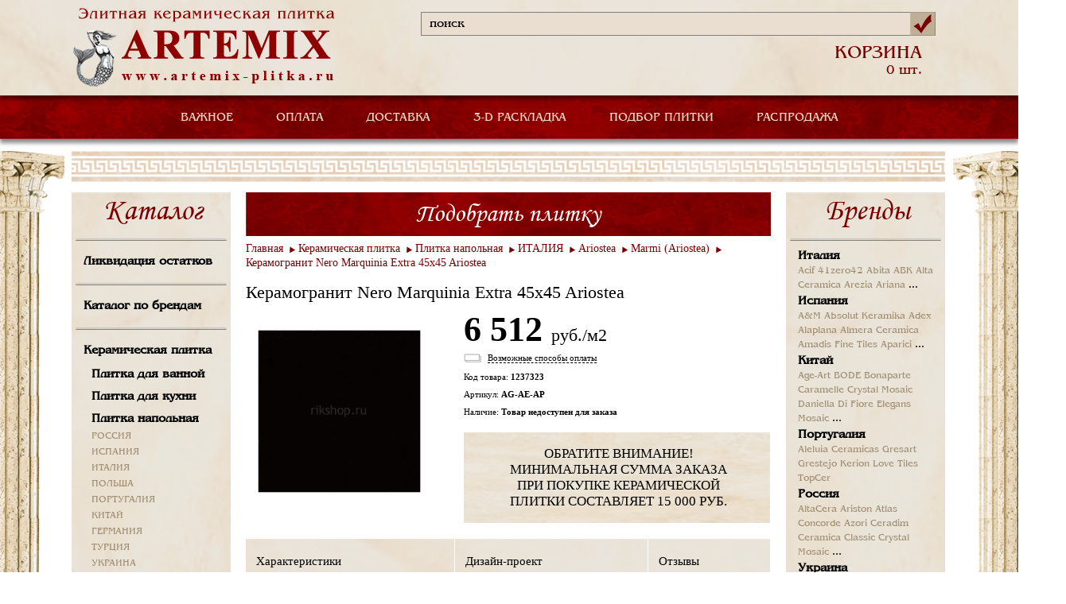

--- FILE ---
content_type: text/html; Charset=UTF-8;charset=utf-8
request_url: https://www.artemix-plitka.ru/catalog/production/1237323/
body_size: 7918
content:
<!DOCTYPE html>
<html>
	<head>
		<title>Керамогранит Nero Marquinia Extra 45x45 Ariostea</title>
		<meta http-equiv="Content-Type" content="text/html; charset=utf-8" />
		<link rel="stylesheet" type="text/css" href="/styles/reset-min.css" />
		<link rel="stylesheet" type="text/css" href="/styles/main.css" />
		<link href="/css/benguiat-rus.css" rel="stylesheet" type="text/css" />
		<link type="text/css" href="/script/prettyPhoto_3.1.5/css/prettyPhoto.css" rel="stylesheet">

		<script src="https://ajax.googleapis.com/ajax/libs/jquery/1.11.0/jquery.min.js"></script>

		<link rel="stylesheet" type="text/css" href="/styles/jquery.fs.selecter.css" />
		<link rel="stylesheet" type="text/css" href="/styles/tabs.css" />
		<script src="/js/jquery.fs.selecter.min.js"></script>
		<script src="/js/modernizr.js"></script>
		<script src="/js/jquery.site.js"></script>
		<script type="text/javascript" language="javascript" src="/script/prettyPhoto_3.1.5/js/jquery.prettyPhoto.js"></script>
		<script src="/js/selection.js"></script>
		<script src="/js/placeholder.js"></script>
		<script src="/js/modalWindow.min.js"></script>
		
		<script type="text/javascript">
		
			$(document).ready(function(){
				$('input[placeholder]').placeholder();
				$('.selection').selection();
				var p = $('.pagination');
				var w = 0;
				p.children('li').each(function(){
					w+= $(this).outerWidth(true);
				});
				p.width(w);
				var $options = {
					cssMOver : {
						'min-width' : '1040px'
					},
					cssMClose : {
						'text-indent' : '-9999px',
						'background' : 'url(/images/close.png) 0px 0px no-repeat',
						'width' : '20px',
						'height' : '20px',
						'right' : '20px',
						'top' : '20px'
					},
					cssMOuter : {
						'padding' : '20px',
						'background' : '#ffffff',
						'-moz-border-radius' : '5px',
						'-webkit-border-radius' : '5px',
						'-khtml-border-radius' : '5px',
						'border-radius' : '5px'
					}
				};
				$('a.iphone').modalWindow($.extend(true, $options, {
					content : '<div id="modalform"><h2>Заказать звонок</h2><form method="post" action="" id="phoneForm"><input type="text" name="name" placeholder="Ваше имя" /><input type="text" name="phone" placeholder="Ваш телефон" /><input type="text" name="call" placeholder="Удобное время звонка" /><textarea name="desc" placeholder="Ваш вопрос"></textarea><div style="font-family: Times; font-style: italic; color: #DC143C" id="desc_desc"><br />Пожалуйста, максимально полно сформулируйте свой вопрос, что бы менеджер смог как можно быстрее ответить Вам<br /></div><input type="text" name="code" placeholder="Введите код с картинки" /><div id="captcha" align="left"><img src="/captcha.php" alt="Captcha" /></div><div id="successPhone" style="display: none; margin: 10px;"><div style="color: green;">Ваше сообщение успешно отправлено.</div><div style="color: green;">В ближайшее время с вами свяжется менеджер.</div><div style="color: red;">Мы обрабатываем заказы в будние дни с 09:00 до 19:00</div></div><div id="errorPhone" style="color: brown; display: none; margin: 10px;"></div><button id="Phoning">Отправить</button><div id="loaderPhone" style="display: none;"><img src="/images/ajax-loader.gif" alt="loader" /></div></form></div>', 
					onOpen : function(){
						var mf = $('#modalform');
		
						var n = mf.find('input[name="name"]');
						var p = mf.find('input[name="phone"]');
						var c = mf.find('input[name="call"]');
						var j = mf.find('input[name="code"]');
						var d = mf.find('textarea[name="desc"]');
						var g = $('#captcha');
						var k = $('#desc_desc');
		
						$("#phoneForm").submit(function(event){
							$("#errorPhone").hide();
							$("#Phoning").hide();
							$("#loaderPhone").show();
						
							$.post(
									'/_ajax_phone.php', 
									{
										name:n.val(), 
										phone:p.val(), 
										call:c.val(), 
										desc:d.val(), 
										code:j.val() 
									}, 
									function(data)
									{
										if (data.status)
										{
											n.hide();
											p.hide();
											c.hide();
											d.hide();
											j.hide();
											g.hide();
											k.hide();
											
											$("#successPhone").show();
										}
										else
										{
											$("#errorPhone").html(data.errors);
											$("#errorPhone").show();
											$("#Phoning").show();
										}
									}, 
									"json"
							);
							
							$("#loaderPhone").hide();
		
							return false;
						});
					}
				}));
		
			});

		
		</script>
	</head>
	<body>
		<header>
			<div class="header">
				<div class="hd_colum_left">
					<a href="/">
						<img  src="/images/logo.png" alt="" />
					</a>
				</div>
				<div class="hd_colum_right">
					<div class="search">
						<form name="myform" action="/search/" method="GET">
							<div>
								<input type="text" name="q" value="поиск" placeholder="" onClick="this.value='';" onBlur="if (this.value=='') this.value='поиск';" />
								<button></button>
							</div>
						</form>
					</div>
										<div class="hd_colum_order">
											</div>
					<div class="hd_colum_order">
											</div>
					<div class="hd_colum_basket">
						<a href="/cart/" style="text-decoration: none;"><p><span>КОРЗИНА</span> 0 шт.</p></a>
					</div>
				</div>
			</div>
		</header>
		<div class="main_menu">
			<nav>
				<ul class="dropdown">
					<!--<li>
						<a href="/company/">О КОМПАНИИ</a>
					</li>-->
					<li class="dropdown-top">
						<a href="/">ВАЖНОЕ</a>
						
<ul class="dropdown-inside"><li><a href="/ceny_i_skidki/">Цены и скидки</a></li><li><a href="/podbor-keramicheskoi-plitki/">Подбор плитки</a></li><li><a href="/online-raskladka-plitki/">3D-раскладка плитки</a></li><li><a href="/informaciya/">Информация</a></li></ul><!-- время генерации меню: 0.00034403800964355 c -->
					</li>
					<li>
						<a href="/Methods_of_payment/">ОПЛАТА</a>
					</li>
					<li>
						<a href="/dostavka/">ДОСТАВКА</a>
					</li>
					<li>
						<a href="/online-raskladka-plitki/">3-D РАСКЛАДКА</a>
					</li>
					<li>
						<a href="/podbor-keramicheskoi-plitki/">ПОДБОР ПЛИТКИ</a>
					</li>
					<li>
						<a href="/catalog/category/1237078/">РАСПРОДАЖА</a>
					</li>
					<!--<li>
						<a href="/contacts/">КОНТАКТЫ</a>
					</li>-->
				</ul>
			</nav>
		</div>
		<div class="wr_content">
			<img src="/images/cong_bg1.png" alt="" class="img_top" />
			<img src="/images/cont_bg3.png" alt="" class="img_bot" />
			<div class="content">
				<img src="/images/border_img.png" alt="" />
				<div class="content_left">
					<div class="bl_bg catalog">
						<h2>Каталог</h2>
						<img src="/images/bx_border.png" alt="" /><a href="/catalog/category/1237078/">Ликвидация остатков</a><img src="/images/bx_border.png" alt="" /><a href="/brand/">Каталог по брендам</a><strong><img src="/images/bx_border.png" alt="" /><a href="/catalog/category/789/">Керамическая плитка</a></strong><div class="bl_ttle"><a href="/catalog/category/1382/" class="main_silk">Плитка для ванной</a></div><div class="bl_ttle"><a href="/catalog/category/1374/" class="main_silk">Плитка для кухни</a></div><div class="bl_ttle"><a href="/catalog/category/1361/" class="main_silk">Плитка напольная</a><a href="/catalog/category/napolnaya-plitka-russia/" class="vnytr_silk">РОССИЯ</a><a href="/catalog/category/napolnaya-plitka-ispania/" class="vnytr_silk">ИСПАНИЯ</a><a href="/catalog/category/keramogranit-italia/" class="vnytr_silk">ИТАЛИЯ</a><a href="/catalog/category/napolnaya-plitka-polsha/" class="vnytr_silk">ПОЛЬША</a><a href="/catalog/category/1219498/" class="vnytr_silk">ПОРТУГАЛИЯ</a><a href="/catalog/category/keramogranit-kitai/" class="vnytr_silk">КИТАЙ</a><a href="/catalog/category/napolnaya-plitka-germany/" class="vnytr_silk">ГЕРМАНИЯ</a><a href="/catalog/category/keramogranit-turciya/" class="vnytr_silk">ТУРЦИЯ</a><a href="/catalog/category/napolnaya-plitka-ukraine/" class="vnytr_silk">УКРАИНА</a><a href="/catalog/category/1263782/" class="vnytr_silk">ИРАН</a></div><div class="bl_ttle"><a href="/catalog/category/1026062/" class="main_silk">Тротуарная плитка</a></div><div class="bl_ttle"><a href="/catalog/category/1331/" class="main_silk">Фасадная плитка</a></div><div class="bl_ttle"><a href="/catalog/category/1202473/" class="main_silk">Клинкерная плитка</a></div><strong><img src="/images/bx_border.png" alt="" /><a href="/catalog/category/1328/">Мозаика и панно</a></strong><strong><img src="/images/bx_border.png" alt="" /><a href="/catalog/category/1254867/">Напольные покрытия</a></strong><strong><img src="/images/bx_border.png" alt="" /><a href="/catalog/category/876/">Отопление и климат</a></strong><img src="/images/bx_border.png" alt="" /><a href="/discount_sale/">Акции и распродажи</a><!-- время генерации меню: 0.14682102203369 c -->
					</div>
				</div>
				<div class="content_center">
					
<link href="/css/style_for_catalog_item.css" rel="stylesheet" type="text/css">
<script type="text/javascript" src="/script/af_catalog_card.js"></script>

<div class="tile tile_country">
	<a href="/podbor-keramicheskoi-plitki/" style="text-decoration: none;"><h2>Подобрать плитку</h2></a>
	
				<ul class="pagination_new">
			<li><a href="/">Главная</a></li>
						   						   			      <li><a href="/catalog/category/789/">Керамическая плитка</a></li>
			   						   			      <li><a href="/catalog/category/1361/">Плитка напольная</a></li>
			   						   			      <li><a href="/catalog/category/keramogranit-italia/">ИТАЛИЯ</a></li>
			   						   			      <li><a href="/catalog/category/1237249/">Ariostea</a></li>
			   						   			      <li><a href="/catalog/category/1237255/">Marmi (Ariostea)</a></li>
			   						<li><a href="/catalog/production/1237323/">Керамогранит Nero Marquinia Extra 45x45 Ariostea</a></li>
		</ul>
		<div class="top_card">
		<h3>Керамогранит Nero Marquinia Extra 45x45 Ariostea</h3>
		<div class="card_left">
			<div class="big_img">
																			<a href="/userfiles/image/catalog/big0/ag-ae-ap-1237323.jpg" target="_blank" rel="prettyPhoto[card]" class="loop_a">
							<img src="/userfiles/image/catalog/mid/ag-ae-ap-1237323.jpg" alt="Керамогранит Nero Marquinia Extra 45x45 Ariostea" title="Керамогранит Nero Marquinia Extra 45x45 Ariostea" width="235" height="235" />
						</a>
													
							</div>
		</div>
		<div class="card_right">
			<div class="card_ttle">
				<div class="div_price">					
											<p class="card_price">6 512 <span>руб./м2</span></p>
						
												
						<script type="text/javascript">
							
								$(document).ready(function(){

									var $options = {
										cssMOver : {
											'min-width' : '1040px'
										},
										cssMClose : {
											'text-indent' : '-9999px',
											'background' : 'url(/images/close.png) 0px 0px no-repeat',
											'width' : '20px',
											'height' : '20px',
											'right' : '20px',
											'top' : '20px'
										},
										cssMOuter : {
											'padding' : '20px',
											'background' : '#ffffff',
											'-moz-border-radius' : '5px',
											'-webkit-border-radius' : '5px',
											'-khtml-border-radius' : '5px',
											'border-radius' : '5px'
										}
									};
				
									$('a.do_myprice').modalWindow($.extend(true, $options, {
										content : '<div id="modalformmyprice"><h2>Моя цена</h2><form method="post" action="" id="mypriceForm"><input type="hidden" name="pcode" value="1237323" /><input type="text" name="name" placeholder="Ваше имя" /><input type="text" name="phone" placeholder="Ваш телефон" /><input type="text" name="email" placeholder="Ваш EMail" /><input type="text" name="code" placeholder="Введите код с картинки" /><div id="captcha-myprice" align="left"><img src="/captcha.php" alt="Captcha" /></div><div id="successMyPrice" style="display: none; margin: 10px;"><div style="color: green;">Ваше сообщение успешно отправлено.</div><div style="color: green;">В ближайшее время с вами свяжется менеджер.</div><div style="color: red;">Мы обрабатываем заказы в будние дни с 09:00 до 19:00</div></div><div id="errorMyPrice" style="color: brown; display: none; margin: 10px;"></div><button id="MyPricing">Отправить</button><div id="loaderMyPrice" style="display: none;"><img src="/images/ajax-loader.gif" alt="loader" /></div></form></div>', 
										onOpen : function(){
											var mf = $('#modalformmyprice');
							
											var n = mf.find('input[name="name"]');
											var p = mf.find('input[name="phone"]');
											var e = mf.find('input[name="email"]');
											var j = mf.find('input[name="code"]');
											var a = mf.find('input[name="pcode"]');
											var g = $('#captcha-myprice');
							
											$("#mypriceForm").submit(function(event){
												$("#errorMyPrice").hide();
												$("#MyPricing").hide();
												$("#loaderMyPrice").show();
											
												$.post(
														'/_ajax_myprice.php', 
														{
															name:n.val(), 
															phone:p.val(), 
															email:e.val(), 
															code:j.val(), 
															pcode:a.val() 
														}, 
														function(data)
														{
															if (data.status)
															{
																n.hide();
																p.hide();
																e.hide();
																j.hide();
																g.hide();
																
																$("#successMyPrice").show();
															}
															else
															{
																$("#errorMyPrice").html(data.errors);
																$("#errorMyPrice").show();
																$("#MyPricing").show();
															}
														}, 
														"json"
												);
												
												$("#loaderMyPrice").hide();
							
												return false;
											});
										}
									}));

								});
							
						</script>

							
																					</div>
				<div class="button_area paytype">
					<div class="manners_payment"><span>Возможные способы оплаты</span></div>
					<div class="button_descr">
						<div class="button_descr_top"><span class="button_close" title="Закрыть"></span></div>
						<div class="button_descr_middle">
							<!--<h1>Возможные способы оплаты.</h1>-->
							<p><b>Вы можете выбрать один из следующих способов оплаты заказа:</b></p>
							<ul>
								<li>Наличными в офисе компании</li>
								<li>Вызов курьера для передачи документов и внесения предоплаты (стоимость услуги 300 руб.)</li>
								<li>Оплата банковской картой online на сайте (комиссия 2%)</li>
								<li>Безналичный расчет банковским переводом (для физических лиц)</li>
								<li>Безналичный расчет (для юридических лиц)</li>
								<li><span><b>Обратите внимание, что в офисе можно оплатить заказ только наличными!</b></span></li>
								<li><span><b>Наша компания не предоставляет услугу "оплата при получении товара"!Наша компания не предоставляет услугу "оплата при получении товара"!</b></span></li>
							</ul>
							</br>
							<p>Оплата заказа в интернет-магазине Компании АРТЭМИКС производится <b>только в рублях</b>.</p>
							<!--<p id="small_img"><img src="/images/visa.png" alt="VISA"><img src="/images/master.png" alt="MasterCard"></p>-->
			
						</div>
						<div class="button_descr_bottom"></div>
					</div>
				</div>
				<p>Код товара:  <span>1237323</span></p>
									<p>Артикул: <span>AG-AE-AP</span></p>
								


				<p>Наличие:  <span>Товар недоступен для заказа</span></p>

											</div>
			
					
	
			<div class="cat_collection_ttle cat_collection_ttle2">
				<p>ОБРАТИТЕ ВНИМАНИЕ! МИНИМАЛЬНАЯ СУММА ЗАКАЗА ПРИ ПОКУПКЕ КЕРАМИЧЕСКОЙ ПЛИТКИ СОСТАВЛЯЕТ 15 000 РУБ.</p>
			</div>
		</div>
	</div>
	<div class="tabs_box">
		<ul class="tabs_menu">
							<li><a href="#tab1" class="active">Характеристики</a></li>
				<li><a href="#tab2" class="">Дизайн-проект</a></li>
				<li><a href="#tab3" class="">Отзывы</a></li>
					</ul>
		<div class="border_tab"></div>
		<div class="tab" id="tab1">
			<div class="tab_ttle">
													<p><strong>Характеристики товара &laquo;Керамогранит Nero Marquinia Extra 45x45 Ariostea&raquo;</strong></p>
					<br />
			 		
					<table style="font: 13px/1.2 Segoe UI;">
													<tr><th>Артикул:</th><td>AG-AE-AP</td></tr>
							
																			<tr><th>Производство:</th><td>ИТАЛИЯ</td></tr>
							
																																														
								<tr><th>Бренд:</th><td>Ariostea</td></tr>
																												
								<tr><th>Стиль:</th><td>под мрамор</td></tr>
																												
								<tr><th>Вид плитки:</th><td>напольная</td></tr>
																												
								<tr><th>Размер плитки, см:</th><td>45x45</td></tr>
																												
								<tr><th>Материал:</th><td>керамогранит</td></tr>
																												
								<tr><th>Цвет:</th><td>черный</td></tr>
																												
								<tr><th>Свойство:</th><td>матовая</td></tr>
																												
								<tr><th>Формат, см:</th><td>45</td></tr>
																												
								<tr><th>Коллекция:</th><td>Marmi</td></tr>
																												
								<tr><th>Единица измерения:</th><td>м2</td></tr>
															
					</table>
							
								
				<br />
				<hr />
				
												
									<div style="margin: 10px 0px;">Региональная доставка</div>
								
								
				
														
																											<p align="justify"><small>Внимание! Пожалуйста, сверяйте информацию о товаре Керамогранит Nero Marquinia Extra 45x45 с информацией на официальном сайте производителя и уточняйте спецификацию, наличие на складе и цену товара у менеджеров нашей компании. Внешний вид изделия, его комплектация и характеристики могут изменяться производителем без предварительного уведомления.</small></p>
			</div>
		</div>
		<div class="tab" id="tab2">
			<div class="tab_ttle">
															
			
																	</div>
		</div>
		<div class="tab" id="tab3">
			<div class="tab_ttle">
								<p><strong>Отзывы о товаре &laquo;Керамогранит Nero Marquinia Extra 45x45 Ariostea&raquo;</strong></p>
			</div>
		</div>
	</div>
</div>
<script type="text/javascript">
	
		$(document).ready(function(){
			$("a[rel^='prettyPhoto']").prettyPhoto({
				theme: 'facebook',
				social_tools:''
			});
		});
	
</script><!--p> время генерации каталожного блока: 0.037491083145142 c <p-->
				</div>
				<div class="content_right">
					<div class="bl_bg">
						<h2>Бренды</h2>
						<img src="/images/bx_border.png" alt="" />
							<div class="bl_ttle">
		<p>
			<a href="/brand/country/380/" class="main_silk">Италия</a>
		</p>
															<a href="/brand/acif/" class="vnytr_silk">Acif</a>
																						<a href="/brand/41zero42/" class="vnytr_silk">41zero42</a>
																						<a href="/brand/abita/" class="vnytr_silk">Abita</a>
																						<a href="/brand/abk/" class="vnytr_silk">ABK</a>
																						<a href="/brand/alta_ceramica/" class="vnytr_silk">Alta Ceramica</a>
																						<a href="/brand/arezia/" class="vnytr_silk">Arezia</a>
																						<a href="/brand/ariana/" class="vnytr_silk">Ariana</a>
																												...																																																																																																																																																																																																																																																																																																																																																																																																																																																																																																																																																																																																																																																																																																																																																																																																																																																																																																																																																																																																														</div>
	<div class="bl_ttle">
		<p>
			<a href="/brand/country/724/" class="main_silk">Испания</a>
		</p>
															<a href="/brand/a&m/" class="vnytr_silk">A&M</a>
																						<a href="/brand/Absolut_Keramika/" class="vnytr_silk">Absolut Keramika</a>
																						<a href="/brand/adex/" class="vnytr_silk">Adex</a>
																						<a href="/brand/alaplana/" class="vnytr_silk">Alaplana</a>
																						<a href="/brand/almera_ceramica/" class="vnytr_silk">Almera Ceramica</a>
																						<a href="/brand/amadis_fine_tiles/" class="vnytr_silk">Amadis Fine Tiles</a>
																						<a href="/brand/aparici/" class="vnytr_silk">Aparici</a>
																												...																																																																																																																																																																																																																																																																																																																																																																																																																																																																																																																																																																																																																																																																																																																																																																																																																																																																																																																																																																																																																																																																																																																																																																																																									</div>
	<div class="bl_ttle">
		<p>
			<a href="/brand/country/156/" class="main_silk">Китай</a>
		</p>
															<a href="/brand/Age-Art/" class="vnytr_silk">Age-Art</a>
																						<a href="/brand/bode/" class="vnytr_silk">BODE</a>
																						<a href="/brand/bonaparte/" class="vnytr_silk">Bonaparte</a>
																						<a href="/brand/Caramelle/" class="vnytr_silk">Caramelle</a>
																						<a href="/brand/crystal-mosaic/" class="vnytr_silk">Crystal Mosaic</a>
																						<a href="/brand/daniella_di_fiore/" class="vnytr_silk">Daniella Di Fiore</a>
																						<a href="/brand/elegans_mosaic/" class="vnytr_silk">Elegans Mosaic</a>
																												...																																																																																																																																																																																						</div>
	<div class="bl_ttle">
		<p>
			<a href="/brand/country/620/" class="main_silk">Португалия</a>
		</p>
															<a href="/brand/aleluia_ceramicas/" class="vnytr_silk">Aleluia Ceramicas</a>
																						<a href="/brand/gresart/" class="vnytr_silk">Gresart</a>
																						<a href="/brand/grestejo/" class="vnytr_silk">Grestejo</a>
																						<a href="/brand/kerion/" class="vnytr_silk">Kerion</a>
																						<a href="/brand/love_tiles/" class="vnytr_silk">Love Tiles</a>
																						<a href="/brand/topcer/" class="vnytr_silk">TopCer</a>
												</div>
	<div class="bl_ttle">
		<p>
			<a href="/brand/country/643/" class="main_silk">Россия</a>
		</p>
															<a href="/brand/altacera/" class="vnytr_silk">AltaCera</a>
																						<a href="/brand/ariston/" class="vnytr_silk">Ariston</a>
																						<a href="/brand/atlas-concorde/" class="vnytr_silk">Atlas Concorde</a>
																						<a href="/brand/azori/" class="vnytr_silk">Azori</a>
																						<a href="/brand/ceradim/" class="vnytr_silk">Ceradim</a>
																						<a href="/brand/ceramica_classic/" class="vnytr_silk">Ceramica Classic</a>
																						<a href="/brand/crystal-mosaic/" class="vnytr_silk">Crystal Mosaic</a>
																												...																																																																																																																																																																																																												</div>
	<div class="bl_ttle">
		<p>
			<a href="/brand/country/804/" class="main_silk">Украина</a>
		</p>
															<a href="/brand/atem/" class="vnytr_silk">Atem</a>
																						<a href="/brand/golden-tile/" class="vnytr_silk">Golden Tile</a>
																						<a href="/brand/terragres/" class="vnytr_silk">Terragres</a>
												</div>
	<div class="bl_ttle">
		<p>
			<a href="/brand/country/792/" class="main_silk">Турция</a>
		</p>
															<a href="/brand/bien_seramik/" class="vnytr_silk">Bien Seramik</a>
																						<a href="/brand/decovita/" class="vnytr_silk">Decovita</a>
																						<a href="/brand/ege_seramik/" class="vnytr_silk">Ege Seramik</a>
																						<a href="/brand/graniser/" class="vnytr_silk">Graniser</a>
																						<a href="/brand/qua/" class="vnytr_silk">QUA</a>
																						<a href="/brand/santemax_турция/" class="vnytr_silk">Santemax ТУРЦИЯ</a>
																						<a href="/brand/serre_seramic/" class="vnytr_silk">Serre Seramic</a>
																												...						</div>
	<div class="bl_ttle">
		<p>
			<a href="/brand/country/616/" class="main_silk">Польша</a>
		</p>
															<a href="/brand/cerrad/" class="vnytr_silk">Cerrad</a>
																						<a href="/brand/meissen/" class="vnytr_silk">Meissen</a>
																						<a href="/brand/my-way/" class="vnytr_silk">My Way</a>
																						<a href="/brand/paradyz/" class="vnytr_silk">Paradyz</a>
																						<a href="/brand/tubadzin/" class="vnytr_silk">Tubadzin</a>
												</div>
	<div class="bl_ttle">
		<p>
			<a href="/brand/country/276/" class="main_silk">Германия</a>
		</p>
															<a href="/brand/classen/" class="vnytr_silk">Classen</a>
																						<a href="/brand/egger/" class="vnytr_silk">Egger</a>
																						<a href="/brand/kronospan/" class="vnytr_silk">Kronospan</a>
																						<a href="/brand/mei/" class="vnytr_silk">Mei</a>
																						<a href="/brand/porcelaingres/" class="vnytr_silk">Porcelaingres</a>
																						<a href="/brand/steuler/" class="vnytr_silk">Steuler</a>
												</div>
	<div class="bl_ttle">
		<p>
			<a href="/brand/country/112/" class="main_silk">Беларусь</a>
		</p>
															<a href="/brand/kronospan/" class="vnytr_silk">Kronospan</a>
												</div>
	<div class="bl_ttle">
		<p>
			<a href="/brand/country/203/" class="main_silk">Чешская республика</a>
		</p>
															<a href="/brand/rako/" class="vnytr_silk">Rako</a>
												</div>
	<div class="bl_ttle">
		<p>
			<a href="/brand/country/980/" class="main_silk">Иран</a>
		</p>
															<a href="/brand/santemax_иран/" class="vnytr_silk">Santemax ИРАН</a>
																						<a href="/brand/sina_tile/" class="vnytr_silk">Sina Tile</a>
												</div>
	<div class="bl_ttle">
		<p>
			<a href="/brand/country/979/" class="main_silk">Южная корея</a>
		</p>
															<a href="/brand/SunPower/" class="vnytr_silk">Sun Power</a>
												</div>
<!-- время генерации брендов: 0.00023508071899414 c -->
					</div>
				</div>
				<img src="/images/border_img.png" alt="" class="mn_border" />

								
													<div class="pdoruct">
						<h2>Интересные товары</h2>
						<div class="cont_product">
			<div class="bl_product">
							<a href="/catalog/production/1237322/" title="Бордюр Listello Noir St. Laurent 4,8x45 Ariostea" rel="bookmark">Бордюр Listello Noir St. Laurent 4,8x45 Ariostea</a>
						<div class="pproduct_img">
														<a href="/catalog/production/1237322/">
						<img src="/userfiles/image/catalog/lit/ag-ae-ao-1237322.jpg" width="134" height="134" alt="картинка для товара Бордюр Listello Noir St. Laurent 4,8x45 Ariostea" title="картинка для товара Бордюр Listello Noir St. Laurent 4,8x45 Ariostea" />
					</a>
							</div>
												<p id="price97964" rel="302.39">302&nbsp;<span><span>руб.</span></span></p>
										
		</div>
			<div class="bl_product">
							<a href="/catalog/production/1237321/" title="Керамогранит Estremoz 30x60 Ariostea" rel="bookmark">Керамогранит Estremoz 30x60 Ariostea</a>
						<div class="pproduct_img">
														<a href="/catalog/production/1237321/">
						<img src="/userfiles/image/catalog/lit/ag-ae-an-1237321.jpg" width="134" height="134" alt="картинка для товара Керамогранит Estremoz 30x60 Ariostea" title="картинка для товара Керамогранит Estremoz 30x60 Ariostea" />
					</a>
							</div>
												<p id="price97963" rel="6179.12">6 179&nbsp;<span><span>руб.</span></span></p>
										
		</div>
			<div class="bl_product">
							<a href="/catalog/production/1237320/" title="Керамогранит Estremoz 30x60 Ariostea" rel="bookmark">Керамогранит Estremoz 30x60 Ariostea</a>
						<div class="pproduct_img">
														<a href="/catalog/production/1237320/">
						<img src="/userfiles/image/catalog/lit/ag-ae-am-1237320.jpg" width="134" height="134" alt="картинка для товара Керамогранит Estremoz 30x60 Ariostea" title="картинка для товара Керамогранит Estremoz 30x60 Ariostea" />
					</a>
							</div>
												<p id="price97962" rel="6417.23">6 417&nbsp;<span><span>руб.</span></span></p>
										
		</div>
			<div class="bl_product">
							<a href="/catalog/production/1237319/" title="Керамогранит Estremoz 45x45 Ariostea" rel="bookmark">Керамогранит Estremoz 45x45 Ariostea</a>
						<div class="pproduct_img">
														<a href="/catalog/production/1237319/">
						<img src="/userfiles/image/catalog/lit/ag-ae-al-1237319.jpg" width="134" height="134" alt="картинка для товара Керамогранит Estremoz 45x45 Ariostea" title="картинка для товара Керамогранит Estremoz 45x45 Ariostea" />
					</a>
							</div>
												<p id="price97961" rel="6507.77">6 508&nbsp;<span><span>руб.</span></span></p>
										
		</div>
			<div class="bl_product">
							<a href="/catalog/production/1237318/" title="Керамогранит Estremoz 40x40 Ariostea" rel="bookmark">Керамогранит Estremoz 40x40 Ariostea</a>
						<div class="pproduct_img">
														<a href="/catalog/production/1237318/">
						<img src="/userfiles/image/catalog/lit/ag-ae-ak-1237318.jpg" width="134" height="134" alt="картинка для товара Керамогранит Estremoz 40x40 Ariostea" title="картинка для товара Керамогранит Estremoz 40x40 Ariostea" />
					</a>
							</div>
												<p id="price97960" rel="6032.45">6 032&nbsp;<span><span>руб.</span></span></p>
										
		</div>
			<div class="bl_product">
							<a href="/catalog/production/1237317/" title="Керамогранит Estremoz 40x40 Ariostea" rel="bookmark">Керамогранит Estremoz 40x40 Ariostea</a>
						<div class="pproduct_img">
														<a href="/catalog/production/1237317/">
						<img src="/userfiles/image/catalog/lit/ag-ae-aj-1237317.jpg" width="134" height="134" alt="картинка для товара Керамогранит Estremoz 40x40 Ariostea" title="картинка для товара Керамогранит Estremoz 40x40 Ariostea" />
					</a>
							</div>
												<p id="price97959" rel="7232.06">7 232&nbsp;<span><span>руб.</span></span></p>
										
		</div>
			<div class="bl_product">
							<a href="/catalog/production/1237316/" title="Керамогранит Dark Emperador 30x60 Ariostea" rel="bookmark">Керамогранит Dark Emperador 30x60 Ariostea</a>
						<div class="pproduct_img">
														<a href="/catalog/production/1237316/">
						<img src="/userfiles/image/catalog/lit/ag-ae-ai-1237316.jpg" width="134" height="134" alt="картинка для товара Керамогранит Dark Emperador 30x60 Ariostea" title="картинка для товара Керамогранит Dark Emperador 30x60 Ariostea" />
					</a>
							</div>
												<p id="price97958" rel="6417.23">6 417&nbsp;<span><span>руб.</span></span></p>
										
		</div>
			<div class="bl_product">
							<a href="/catalog/production/1237315/" title="Керамогранит Dark Emperador 40x40 Ariostea" rel="bookmark">Керамогранит Dark Emperador 40x40 Ariostea</a>
						<div class="pproduct_img">
														<a href="/catalog/production/1237315/">
						<img src="/userfiles/image/catalog/lit/ag-ae-ah-1237315.jpg" width="134" height="134" alt="картинка для товара Керамогранит Dark Emperador 40x40 Ariostea" title="картинка для товара Керамогранит Dark Emperador 40x40 Ariostea" />
					</a>
							</div>
												<p id="price97957" rel="7232.06">7 232&nbsp;<span><span>руб.</span></span></p>
										
		</div>
			<div class="bl_product">
							<a href="/catalog/production/1237314/" title="Керамогранит Crema Valencia 40x40 Ariostea" rel="bookmark">Керамогранит Crema Valencia 40x40 Ariostea</a>
						<div class="pproduct_img">
														<a href="/catalog/production/1237314/">
						<img src="/userfiles/image/catalog/lit/ag-ae-ag-1237314.jpg" width="134" height="134" alt="картинка для товара Керамогранит Crema Valencia 40x40 Ariostea" title="картинка для товара Керамогранит Crema Valencia 40x40 Ariostea" />
					</a>
							</div>
												<p id="price97956" rel="6032.45">6 032&nbsp;<span><span>руб.</span></span></p>
										
		</div>
			<div class="bl_product">
							<a href="/catalog/production/1237313/" title="Керамогранит Crema Valencia 40x40 Ariostea" rel="bookmark">Керамогранит Crema Valencia 40x40 Ariostea</a>
						<div class="pproduct_img">
														<a href="/catalog/production/1237313/">
						<img src="/userfiles/image/catalog/lit/ag-ae-af-1237313.jpg" width="134" height="134" alt="картинка для товара Керамогранит Crema Valencia 40x40 Ariostea" title="картинка для товара Керамогранит Crema Valencia 40x40 Ariostea" />
					</a>
							</div>
												<p id="price97955" rel="7232.06">7 232&nbsp;<span><span>руб.</span></span></p>
										
		</div>
			<div class="bl_product">
							<a href="/catalog/production/1237312/" title="Керамогранит Crema Marfil 45x45 Ariostea" rel="bookmark">Керамогранит Crema Marfil 45x45 Ariostea</a>
						<div class="pproduct_img">
														<a href="/catalog/production/1237312/">
						<img src="/userfiles/image/catalog/lit/ag-ae-ae-1237312.jpg" width="134" height="134" alt="картинка для товара Керамогранит Crema Marfil 45x45 Ariostea" title="картинка для товара Керамогранит Crema Marfil 45x45 Ariostea" />
					</a>
							</div>
												<p id="price97954" rel="6507.77">6 508&nbsp;<span><span>руб.</span></span></p>
										
		</div>
			<div class="bl_product">
							<a href="/catalog/production/1237311/" title="Керамогранит Botticino 30x60 Ariostea" rel="bookmark">Керамогранит Botticino 30x60 Ariostea</a>
						<div class="pproduct_img">
														<a href="/catalog/production/1237311/">
						<img src="/userfiles/image/catalog/lit/ag-ae-ad-1237311.jpg" width="134" height="134" alt="картинка для товара Керамогранит Botticino 30x60 Ariostea" title="картинка для товара Керамогранит Botticino 30x60 Ariostea" />
					</a>
							</div>
												<p id="price97953" rel="7413.14">7 413&nbsp;<span><span>руб.</span></span></p>
										
		</div>
	</div>					</div>
				
															</div>
		</div>
		<footer>
			<div class="footer">
				<p>Artemix 2015</p>
			</div>
		</footer>
		
			<!-- Yandex.Metrika counter --><script type="text/javascript">(function (d, w, c) { (w[c] = w[c] || []).push(function() { try { w.yaCounter158204 = new Ya.Metrika({ id:158204, clickmap:true, trackLinks:true, accurateTrackBounce:true, webvisor:true }); } catch(e) { } }); var n = d.getElementsByTagName("script")[0], s = d.createElement("script"), f = function () { n.parentNode.insertBefore(s, n); }; s.type = "text/javascript"; s.async = true; s.src = "https://mc.yandex.ru/metrika/watch.js"; if (w.opera == "[object Opera]") { d.addEventListener("DOMContentLoaded", f, false); } else { f(); } })(document, window, "yandex_metrika_callbacks"); </script> <noscript><div><img src="https://mc.yandex.ru/watch/158204" style="position:absolute; left:-9999px;" alt="" /></div></noscript> <!-- /Yandex.Metrika counter -->
		
	</body>
</html>

--- FILE ---
content_type: text/css
request_url: https://www.artemix-plitka.ru/styles/tabs.css
body_size: 716
content:



.tabs_box {
	background: url("../images/tabs_box.png") no-repeat center top;
	background-size: cover;
	margin: 20px 0px 0 0px;
}
 
#tab2, #tab3, #tab4, #tab5 {
    display: none;
}
 
.tabs_menu {
	width: 100%;
	display: table;
}

.border_tab {
	
}
 
.tabs_menu li {
    display: table-cell;
    width: auto;
}
 
.tabs_menu li a {
	display: block;
	color: #010101;
	font: 15px/1.1 Segoe UI;
	text-decoration: none;
	padding: 20px 13px 20px 13px;
	border-right: 1px solid #fff;
	border-bottom: 1px solid #fff;
}

.tabs_menu2 li a {
	font: 12px/1.1 Segoe UI;
}
 
.tabs_menu li:first-child a {
    border-left: 0;
}

 
.tabs_menu .active {
	border-bottom: none;
}




--- FILE ---
content_type: text/css
request_url: https://www.artemix-plitka.ru/css/style_for_catalog_item.css
body_size: 9486
content:
.for_goods table.goods.card_ttle,.section{	
	margin:0 auto;
	/*margin-left:2px;*/
	border-bottom:none 0;
}
.for_goods table.goods.card_ttle{
	width:790px;
}
.for_goods{
	padding-left:2px;
}
.section {
	width:762px;
	/*margin: 0 auto;*/
	/*margin:0 0 0 15px;*/
	background: url(/images/card/bg_tab_container_bottom.png) bottom center no-repeat;
	padding-bottom:5px;
}
.tabs {
	height: 26px;
	line-height: 26px;	
	width:auto;
	padding:0;
	z-index:10;
}
.tabs .tab{	
	background: url(/images/card/bg_tab_gray.png) top center no-repeat;
	display:inline-block;	
	color:#999;
	width:132px;
	line-height:25px;
	cursor: pointer;		
	position: relative;
	padding:0 !important;
	margin:0 !important;
	vertical-align:middle;
	text-align:center;
}
.tabs .tab.current {
	z-index:15;
	line-height:27px;
	height:27px;	
	cursor:default;
	background: url(/images/card/bg_tab_white.png) no-repeat top center;
	color:#4c4c4c;
	font-weight:600;
}
.container_top{
	background: url(/images/card/bg_tab_container_top.png) top center no-repeat;
	height:5px;
	display:block;
	width:762px;
}
.container {
	z-index:10;
	display: none;	
	padding: 8px;
	height:auto;
	width:746px;
	background: url(/images/card/bg_tab_container_middle.png) top center repeat-y;
}
.container.visible {
	display: block;
}
.for_goods .card_ttle h1 {
	margin: 0 0px 15px 0px;
	width:580px;
}
.goods #delivery h3{
	padding:0px;
	font-size:13px;
}
.goods.card_ttle .card, .extra_images{
	width:300px;
}
.for_goods table.goods td.info, .card_ttle .main_info_item, .item_delivery, .card_ttle .buy, .card_ttle .button_area, .card_ttle .item_gift .button_view{
	width:268px;
}
.for_goods table.goods td.info{	
	padding:0 5px;
}
.card_ttle td.info p{
	color:#4b4b4b;
	margin-left:0;
}
.card_ttle .main_info_item{
	border-top:1px solid #eeeff0;
	border-bottom:1px solid #eeeff0;
	padding:7px 0;
	margin: 7px 0;	
	color: #4B4B4B;
}
.item_delivery {
	/*min-height:72px;*/
	min-height:89px;
	color: #4B4B4B;
}
.card_ttle .main_info_item p.main_chars{
	line-height:1.5;
}
.item_delivery .delivery_type{
	margin:5px 0 0 0;
	display:none;
	width:275px;
}
.item_delivery .delivery_type p{
	display:inline-block;
	margin:0;	
}
.item_delivery #regions{
	background:#fff;
	border:0 none;
	font-size:11px;
	color: #4B4B4B;
	border: 1px solid #999999;	
	display:inline-block;
	width:201px;
}
.card_ttle .buy{
	display:block;
	padding:0px;
	margin:10px auto 0 !important;
}
.card_ttle .buy_a,.card_ttle .bought_a{
	border:none;
	display:block;
	width:194px;
	height:46px;
	text-decoration:none;
	font-size:14px;
	color:#fff;
	padding:0 0 0 74px !important;
	line-height:46px;
	vertical-align:middle;
	font-weight:600;
	margin:0px !important;
}
.card_ttle .buy_a{
	background: url(/images/card/bg_button_add_cart_red.png) no-repeat center top !important;	
}
.card_ttle .bought_a{
	background: url(/images/card/bg_button_added_cart_green.png) no-repeat center top !important;	
}
.card_ttle .buy_a:hover, .card_ttle .bought_a:hover{
	background-position: bottom center !important;
}
.goods td.info .product_info{
	margin-left:0px;
	text-align:left;	
}
.goods td.info .product_info .color_red, .goods td.info .product_info .color_red span{
	color: #e9510e;
}
.goods td.info .product_info span{	
	font-size:36px;
	display:inline-table;
	vertical-align:top;
	font-weight:600;
	margin-top:-8px;
}
.goods td.info .product_info span span, .goods td.info .product_info span strike span{
	font-size:12px;
}
.goods td.info .product_info .price_blue, .goods td.info .product_info .price_blue span,.goods td.info .product_info .color_blue, .goods td.info .product_info .color_blue span{	
	color: #0076f0;
}
.goods td.info .product_info .price_blue{
	font-size:18px;
	font-weight:600;
	margin-top:-4px;
}
.goods td.info .product_info .price_blue span{
	margin-top:6px;
}
.goods td.info .product_info .price_red span{
	margin-right:5px;
	margin-left:2px;
	margin-top:24px;
}

/* pop-up */
.card_ttle .button_area{
	position:relative;
	}
.card_ttle .button_view{
	padding-left: 20px;
	cursor:pointer;
	z-index:10;
	}
.card_ttle .paytype .button_view{
	background: url(/images/card/info.png) left no-repeat;
}
.card_ttle .item_gift .button_view{
	background: url(/images/card/bg_gift.png) left no-repeat;
	height:30px;
	padding-left:0px;	
}
.card_ttle .item_gift{
	margin:7px auto 0;
	padding-top:7px;
	border-top: 1px solid #EEEFF0;
}
.card_ttle .our_company .button_view{
	background: url(/images/card/good.png) left no-repeat;
}
.card_ttle .button_view span, #compare #compare_add{
	font-size:12px;
	color:#999;
	border-bottom:1px dashed #999;
	text-decoration:none;
	}
.card_ttle .item_gift .button_view span{
	color:#e9510e;
	font-size:13px;
	font-weight:600;
	border-bottom:1px dashed #e9510e;
	margin-left:27px;
	display:inline-block;
	margin-top:5px;
	}
.card_ttle .button_area.item_gift .button_descr{
	top:15px;
}
.card_ttle .button_area .button_descr{
	width:308px;	
	position:absolute;
	/*top:15px;*/
	top:8px;
	left:-19px;
	display:none;
	z-index:30;
}
.card_ttle .button_area .button_descr .button_descr_top{
	width:308px;
	background: url(/images/card/bg_pop-up_top.png) no-repeat top center;
	position:relative;
	display:block;
	height:32px;	
}
.card_ttle .button_area .button_descr .button_descr_middle{
	background: url(/images/card/bg_pop-up_middle.png) repeat-y center top;
	width:274px;
	padding:0 17px;
}
.card_ttle .button_area .button_descr .button_descr_bottom{
	width:308px;
	background: url(/images/card/bg_pop-up_bottom.png) no-repeat top center;
	display:block;
	height:16px;
}
.card_ttle .button_area .button_descr *{
	font-size:13px;
	line-height:1.3;
	color:#4c4c4c;
}
.card_ttle .button_area .button_descr p, #middle .card_ttle .button_area .button_descr ul{
	margin:0;
	/*text-align:justify;*/
	text-align:left;
	padding:0 2px 0;
}
.card_ttle .button_area .button_descr p{
	padding-bottom:4px;
}
#middle .card_ttle .button_area .button_descr ul{
	padding-left:15px;
}
.card_ttle .button_area .button_descr img{
	display:inline-block;	
	margin:0;
	max-width:115px;
	max-height:115px;
	float:right;
	padding-left:2px;
}
.card_ttle .button_area .button_descr #small_img img{
	float:none;
	padding-left:0;
	padding-right:3px;
}
.card_ttle .button_area .button_descr h1{	
	margin:0 0 3px 0;
	text-align:center;
}
#middle .card_ttle .button_area .button_descr ul li{	
	margin:0;
	padding:0 0 4px;
	background:none;
	list-style-image:url("/images/bg_li.gif");
}
.card_ttle .button_area .button_close{
	position:absolute;
	top:21px;
	right:15px;
	display:block;
	width:11px;
	height:11px;
	background:url(/images/card/close.png) top center no-repeat;
	cursor:pointer;
}
.card_ttle .paytype ul li{
	margin:0 !important;
}
#compare.add_compare{
	background: url(/images/card/add.png) left no-repeat;	
}
#compare{
	padding-left:20px;
	background: url(/images/card/add_good.png) left no-repeat;
	color:#333;
	margin-top:10px;
}
#share_like{
	margin:10px 0 0;
	height:27px;
}
#share_like div{
	display:inline-block;	
	vertical-align:bottom !important;
}
/*.no_visible, #plusone.gf td div.ik{
	display:none;
}
*/
/* right */
#right .phone_l{
	margin-top: -30px;
	margin-bottom:7px;
	color: white;
}
#right .phone_l a{
	text-decoration: none;
	color: white;
}
#right .mylo a{
	text-decoration: underline;
	color: #E84802;
	font-size:14px;
}
#right .mylo a:hover{
	text-decoration: none;
}
#right .time{
	font-size:14px;
	line-height:22px;
}

/*.card_ttle #right a{
	padding:0px;
	text-decoration:underline;
	display:inline-block;
}*/

#right .border_gray_white{
	width: 150px;
	background: url(/images/card/border_gray_white_top.png) top left no-repeat;
	padding-top:5px;
}
#right .border_gray_white{
	margin-top:10px;
	/*margin-bottom:10px;*/
	width: 100%;
	background: url(/images/card/border_gray_white_top.png) top left no-repeat;
	padding-top:5px;

}
#right .border_gray_white_house{
	margin-top:10px;
	width: 100%;
	background: url(/images/card/border_gray_white_house.png) top left no-repeat;
	padding-top: 54px;
	padding-left: 3px;

}
#right .border_gray_white_in{
	background: url(/images/card/border_gray_white_bottom.png) bottom left no-repeat;
	/*padding: 3px 8px 8px 4px;*/
	padding:5px 4px 4px;
}

/* заказ звонка */
.order_phone {		
	width: 150px;
	background: url(/images/card/bg_gray_right_sidebar.png) top left no-repeat;
	padding-top:4px;
}
.order_phone form {
	/*padding: 4px 8px 8px 4px;*/
	padding:4px 4px 1px;
	background: #eeeff0 url(/images/card/bg_gray_right_sidebar_bottom.png) no-repeat left bottom;
}
.order_phone form p{
	/*text-align:justify;*/
}
.order_phone form p span{
	/*text-align:center;*/
	font-weight:600;
	display:block;
}
.order_phone input {
	border: 1px solid #6D6D6D;
	padding: 2px 0px;
	text-align: center;
	font-size:12px;
	color: #6D6D6D;
}
.order_phone #order_phone_submit{
	border:none;
	width: 142px;
	height:33px;
	line-height:22px;
	vertical-align:middle;
	margin:4px auto;
	display:block;
	background:url(/images/card/bg_button_small_blue.png) no-repeat top center;
	color:#fff;
	font-weight:600;
	padding-bottom:10px; 
	cursor:pointer;
	font-family: Arial, Helvetica, sans-serif;
}
.order_phone #order_phone_submit:hover{
	background-position: bottom center;
}
/*item_chars*/
.item_chars{
	width:745px;
	border:0 none;
}
.item_chars th,.item_chars td{
	color:#4c4c4c;
	font-size:12px;
	font-weight:normal;
	border:0 none;
	text-align:left;
	width:50%;
	vertical-align:middle;
	padding-left:5px;
}
.item_chars tr{
	border:0 none;
	height:25px;
}
.item_chars tr.t_str0{
	background:#f0f0f0;
}


--- FILE ---
content_type: application/javascript
request_url: https://www.artemix-plitka.ru/js/jquery.fs.selecter.min.js
body_size: 3224
content:
/* 
 * Selecter v3.2.3 - 2014-10-24 
 * A jQuery plugin for replacing default select elements. Part of the Formstone Library. 
 * http://formstone.it/selecter/ 
 * 
 * Copyright 2014 Ben Plum; MIT Licensed 
 */

(function(e,t){"use strict";function l(t){t=e.extend({},a,t||{});if(u===null){u=e("body")}var n=e(this);for(var r=0,i=n.length;r<i;r++){c(n.eq(r),t)}return n}function c(t,r){if(!t.hasClass("selecter-element")){r=e.extend({},r,t.data("selecter-options"));r.multiple=t.prop("multiple");r.disabled=t.is(":disabled");if(r.external){r.links=true}var i=t.find("[selected]").not(":disabled"),o=t.find("option").index(i);if(!r.multiple&&r.label!==""){t.prepend('<option value="" class="selecter-placeholder" selected>'+r.label+"</option>");if(o>-1){o++}}else{r.label=""}var u=t.find("option, optgroup"),a=u.filter("option");if(!i.length){i=a.eq(0)}var f=o>-1?o:0,l=r.label!==""?r.label:i.text(),c="div";r.tabIndex=t[0].tabIndex;t[0].tabIndex=-1;var d="",v="";v+="<"+c+' class="selecter '+r.customClass;if(s){v+=" mobile"}else if(r.cover){v+=" cover"}if(r.multiple){v+=" multiple"}else{v+=" closed"}if(r.disabled){v+=" disabled"}v+='" tabindex="'+r.tabIndex+'">';v+="</"+c+">";if(!r.multiple){d+='<span class="selecter-selected">';d+=e("<span></span>").text(A(l,r.trim)).html();d+="</span>"}d+='<div class="selecter-options">';d+="</div>";t.addClass("selecter-element").wrap(v).after(d);var g=t.parent(".selecter"),y=e.extend({$select:t,$allOptions:u,$options:a,$selecter:g,$selected:g.find(".selecter-selected"),$itemsWrapper:g.find(".selecter-options"),index:-1,guid:n++},r);h(y);if(!y.multiple){N(f,y)}if(e.fn.scroller!==undefined){y.$itemsWrapper.scroller()}y.$selecter.on("touchstart.selecter",".selecter-selected",y,p).on("click.selecter",".selecter-selected",y,m).on("click.selecter",".selecter-item",y,w).on("close.selecter",y,b).data("selecter",y);y.$select.on("change.selecter",y,E);if(!s){y.$selecter.on("focusin.selecter",y,S).on("blur.selecter",y,x);y.$select.on("focusin.selecter",y,function(e){e.data.$selecter.trigger("focus")})}}}function h(t){var n="",r=t.links?"a":"span",i=0;for(var s=0,o=t.$allOptions.length;s<o;s++){var u=t.$allOptions.eq(s);if(u[0].tagName==="OPTGROUP"){n+='<span class="selecter-group';if(u.is(":disabled")){n+=" disabled"}n+='">'+u.attr("label")+"</span>"}else{var a=u.val();if(!u.attr("value")){u.attr("value",a)}n+="<"+r+' class="selecter-item';if(u.hasClass("selecter-placeholder")){n+=" placeholder"}if(u.is(":selected")){n+=" selected"}if(u.is(":disabled")){n+=" disabled"}n+='" ';if(t.links){n+='href="'+a+'"'}else{n+='data-value="'+a+'"'}n+=">"+e("<span></span>").text(A(u.text(),t.trim)).html()+"</"+r+">";i++}}t.$itemsWrapper.html(n);t.$items=t.$selecter.find(".selecter-item")}function p(e){e.stopPropagation();var t=e.data;t.touchStartEvent=e.originalEvent;t.touchStartX=t.touchStartEvent.touches[0].clientX;t.touchStartY=t.touchStartEvent.touches[0].clientY;t.$selecter.on("touchmove.selecter",".selecter-selected",t,d).on("touchend.selecter",".selecter-selected",t,v)}function d(e){var t=e.data,n=e.originalEvent;if(Math.abs(n.touches[0].clientX-t.touchStartX)>10||Math.abs(n.touches[0].clientY-t.touchStartY)>10){t.$selecter.off("touchmove.selecter touchend.selecter")}}function v(e){var t=e.data;t.touchStartEvent.preventDefault();t.$selecter.off("touchmove.selecter touchend.selecter");m(e)}function m(n){n.preventDefault();n.stopPropagation();var r=n.data;if(!r.$select.is(":disabled")){e(".selecter").not(r.$selecter).trigger("close.selecter",[r]);if(!r.mobile&&s&&!o){var i=r.$select[0];if(t.document.createEvent){var u=t.document.createEvent("MouseEvents");u.initMouseEvent("mousedown",false,true,t,0,0,0,0,0,false,false,false,false,0,null);i.dispatchEvent(u)}else if(i.fireEvent){i.fireEvent("onmousedown")}}else{if(r.$selecter.hasClass("closed")){g(n)}else if(r.$selecter.hasClass("open")){b(n)}}}}function g(e){e.preventDefault();e.stopPropagation();var t=e.data;if(!t.$selecter.hasClass("open")){var n=t.$selecter.offset(),r=u.outerHeight(),i=t.$itemsWrapper.outerHeight(true),s=t.index>=0?t.$items.eq(t.index).position():{left:0,top:0};if(n.top+i>r){t.$selecter.addClass("bottom")}t.$itemsWrapper.show();t.$selecter.removeClass("closed").addClass("open");u.on("click.selecter-"+t.guid,":not(.selecter-options)",t,y);C(t)}}function y(t){t.preventDefault();t.stopPropagation();if(e(t.currentTarget).parents(".selecter").length===0){b(t)}}function b(e){e.preventDefault();e.stopPropagation();var t=e.data;if(t.$selecter.hasClass("open")){t.$itemsWrapper.hide();t.$selecter.removeClass("open bottom").addClass("closed");u.off(".selecter-"+t.guid)}}function w(t){t.preventDefault();t.stopPropagation();var n=e(this),r=t.data;if(!r.$select.is(":disabled")){if(r.$itemsWrapper.is(":visible")){var i=r.$items.index(n);if(i!==r.index){N(i,r);k(r)}}if(!r.multiple){b(t)}}}function E(t,n){var r=e(this),i=t.data;if(!n&&!i.multiple){var s=i.$options.index(i.$options.filter("[value='"+O(r.val())+"']"));N(s,i);k(i)}}function S(t){t.preventDefault();t.stopPropagation();var n=t.data;if(!n.$select.is(":disabled")&&!n.multiple){n.$selecter.addClass("focus").on("keydown.selecter-"+n.guid,n,T);e(".selecter").not(n.$selecter).trigger("close.selecter",[n])}}function x(e,t,n){e.preventDefault();e.stopPropagation();var r=e.data;r.$selecter.removeClass("focus").off("keydown.selecter-"+r.guid);if(r.$selecter.hasClass("open")){b(e);N(r.index,r)}k(r)}function T(t){var n=t.data;if(t.keyCode===13){if(n.$selecter.hasClass("open")){b(t);N(n.index,n)}k(n)}else if(t.keyCode!==9&&!t.metaKey&&!t.altKey&&!t.ctrlKey&&!t.shiftKey){t.preventDefault();t.stopPropagation();var r=n.$items.length-1,s=n.index<0?0:n.index;if(e.inArray(t.keyCode,i?[38,40,37,39]:[38,40])>-1){s=s+(t.keyCode===38||i&&t.keyCode===37?-1:1);if(s<0){s=0}if(s>r){s=r}}else{var o=String.fromCharCode(t.keyCode).toUpperCase(),u,a;for(a=n.index+1;a<=r;a++){u=n.$options.eq(a).text().charAt(0).toUpperCase();if(u===o){s=a;break}}if(s<0||s===n.index){for(a=0;a<=r;a++){u=n.$options.eq(a).text().charAt(0).toUpperCase();if(u===o){s=a;break}}}}if(s>=0){N(s,n);C(n)}}}function N(e,t){var n=t.$items.eq(e),r=n.hasClass("selected"),i=n.hasClass("disabled");if(!i){if(t.multiple){if(r){t.$options.eq(e).prop("selected",null);n.removeClass("selected")}else{t.$options.eq(e).prop("selected",true);n.addClass("selected")}}else if(e>-1&&e<t.$items.length){var s=n.html(),o=n.data("value");t.$selected.html(s).removeClass("placeholder");t.$items.filter(".selected").removeClass("selected");t.$select[0].selectedIndex=e;n.addClass("selected");t.index=e}else if(t.label!==""){t.$selected.html(t.label)}}}function C(t){var n=t.$items.eq(t.index),r=t.index>=0&&!n.hasClass("placeholder")?n.position():{left:0,top:0};if(e.fn.scroller!==undefined){t.$itemsWrapper.scroller("scroll",t.$itemsWrapper.find(".scroller-content").scrollTop()+r.top,0).scroller("reset")}else{t.$itemsWrapper.scrollTop(t.$itemsWrapper.scrollTop()+r.top)}}function k(e){if(e.links){L(e)}else{e.callback.call(e.$selecter,e.$select.val(),e.index);e.$select.trigger("change",[true])}}function L(e){var n=e.$select.val();if(e.external){t.open(n)}else{t.location.href=n}}function A(e,t){if(t===0){return e}else{if(e.length>t){return e.substring(0,t)+"..."}else{return e}}}function O(e){return typeof e==="string"?e.replace(/([;&,\.\+\*\~':"\!\^#$%@\[\]\(\)=>\|])/g,"\\$1"):e}var n=0,r=t.navigator.userAgent||t.navigator.vendor||t.opera,i=/Firefox/i.test(r),s=/Android|webOS|iPhone|iPad|iPod|BlackBerry/i.test(r),o=i&&s,u=null;var a={callback:e.noop,cover:false,customClass:"",label:"",external:false,links:false,mobile:false,trim:0};var f={defaults:function(t){a=e.extend(a,t||{});return e(this)},disable:function(t){return e(this).each(function(n,r){var i=e(r).parent(".selecter").data("selecter");if(i){if(typeof t!=="undefined"){var s=i.$items.index(i.$items.filter("[data-value="+t+"]"));i.$items.eq(s).addClass("disabled");i.$options.eq(s).prop("disabled",true)}else{if(i.$selecter.hasClass("open")){i.$selecter.find(".selecter-selected").trigger("click.selecter")}i.$selecter.addClass("disabled");i.$select.prop("disabled",true)}}})},destroy:function(){return e(this).each(function(t,n){var r=e(n).parent(".selecter").data("selecter");if(r){if(r.$selecter.hasClass("open")){r.$selecter.find(".selecter-selected").trigger("click.selecter")}if(e.fn.scroller!==undefined){r.$selecter.find(".selecter-options").scroller("destroy")}r.$select[0].tabIndex=r.tabIndex;r.$select.find(".selecter-placeholder").remove();r.$selected.remove();r.$itemsWrapper.remove();r.$selecter.off(".selecter");r.$select.off(".selecter").removeClass("selecter-element").show().unwrap()}})},enable:function(t){return e(this).each(function(n,r){var i=e(r).parent(".selecter").data("selecter");if(i){if(typeof t!=="undefined"){var s=i.$items.index(i.$items.filter("[data-value="+t+"]"));i.$items.eq(s).removeClass("disabled");i.$options.eq(s).prop("disabled",false)}else{i.$selecter.removeClass("disabled");i.$select.prop("disabled",false)}}})},refresh:function(){return f.update.apply(e(this))},update:function(){return e(this).each(function(t,n){var r=e(n).parent(".selecter").data("selecter");if(r){var i=r.index;r.$allOptions=r.$select.find("option, optgroup");r.$options=r.$allOptions.filter("option");r.index=-1;i=r.$options.index(r.$options.filter(":selected"));h(r);if(!r.multiple){N(i,r)}}})}};e.fn.selecter=function(e){if(f[e]){return f[e].apply(this,Array.prototype.slice.call(arguments,1))}else if(typeof e==="object"||!e){return l.apply(this,arguments)}return this};e.selecter=function(e){if(e==="defaults"){f.defaults.apply(this,Array.prototype.slice.call(arguments,1))}}})(jQuery,window)